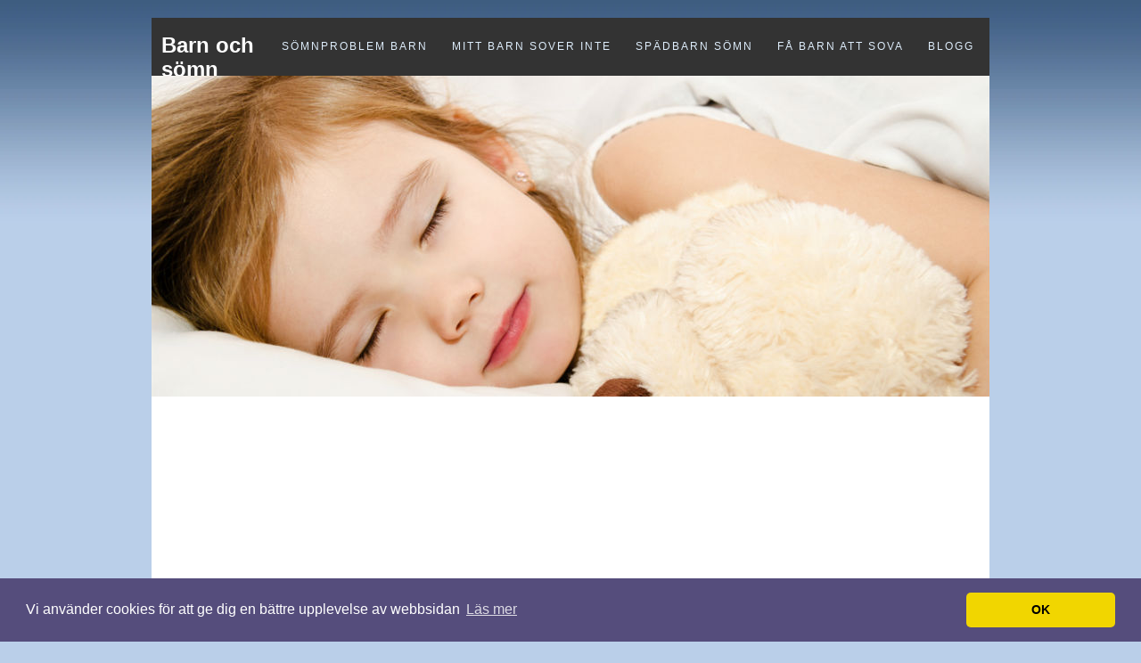

--- FILE ---
content_type: text/html; charset=utf-8
request_url: https://www.xn--barnochsmn-lcb.se/ny-ventilation-ger-battre-forutsattningar-for-skolbarn-i-stockholm
body_size: 6014
content:
<!DOCTYPE html PUBLIC "-//W3C//DTD XHTML 1.0 Strict//EN" "http://www.w3.org/TR/xhtml1/DTD/xhtml1-strict.dtd">
<html xmlns="http://www.w3.org/1999/xhtml">
<head>
<title>Ny ventilation ger bättre förutsättningar för skolbarn i Stockholm | Barn och sömn</title>

<style>*{margin:0;padding:0;}ul{text-decoration:none;list-style-type:none;}li{text-decoration:none;list-style-type:square;}ol{text-decoration:none;list-style-type:none;}p{line-height:1.8em;margin:10px 0;}a:link{color:#0066FF;}a:visited,a:hover{color:#7a7a7a;}code,pre{line-height:1.3em;}pre{border:1px dotted #333;padding:10px;}blockquote{color:#3D5C5C;font-style:italic;margin-bottom:10px;margin-left:3em;padding-left:5px;visibility:inherit;}body{background:url(https://staticjw.com/n/templates/sweetflow/images/bg.png) repeat-x scroll 0 0 #BACFE9;color:#000000;font-family:Trebuchet MS,Helvetica,Arial,Sans-serif;font-size:13px;height:100%;line-height:2em;margin:0;padding:0;text-align:left;width:100%;}h1,h2,h3,h4,h5,h6{font-family:Helvetica,Trebuchet MS,Arial,Sans-serif;}#container{background:none repeat scroll 0 0 #FFFFFF;margin:10px auto;position:relative;max-width:940px;width:100%}#navtop{background:none repeat scroll 0 0 #333333;height:60px;margin:20px 0 0;padding:0 0 5px;max-width:940px;width:100%}}#header-headlines{padding:8px 0 0;}#navigation{float:right;font-size:12px;height:40px;letter-spacing:2px;margin:3px auto 0;text-decoration:none;text-transform:uppercase;}#user-header{height:auto;margin:0;max-width:940px;width:100%;}#content-box{display:inline-block;}#content{color:#333333;margin:20px auto;padding:0 5px;width:70%;}#sidebar{background:none repeat scroll 0 0 #EEEEEE;color:#000000;float:right;padding:0;width:320px;}#footer{border-top:1px dashed #CCCCCC;clear:both;color:#000000;height:30px;text-align:center;width:100%;}#header-headlines h2{margin:0 11px;padding-top:18px;}#header-headlines h2 a{color:#FFFFFF;font-size:24px;text-decoration:none;}#header-headlines h3{color:#DEEDFB;font-size:12px;margin:0 23px;text-decoration:none;}#nav ul ,#nav li{text-decoration:none;list-style-type:none;}ul#nav{height:36px;list-style:none outside none;}ul#nav li{float:left;margin-right:7px;}ul#nav li#active a{background:url(https://staticjw.com/n/templates/sweetflow/images/arrow.png) no-repeat;color:#ffffff;}ul#nav li a{color:#DEEDFB;display:block;height:35px;margin-top:15px;padding:1px 10px;text-decoration:none;}ul#nav a:hover{color:#7a7a7a;}#content h1{font-size:23px;margin:4px 0 5px;}#content h2{font-size:20px;margin:4px 0 5px;}#content h3{font-size:15px;margin:25px 0 5px;}#content h4{font-size:13px;margin:25px 0 5px;}#content p{margin-left:5px;}#content ul{line-height:1.5em;margin:0 0 1.571em 1.571em;}#content ul li{margin-bottom:0.6em;}#content ol{line-height:1.5em;margin:0 0 1.571em 1.571em;}#content ol li{margin-bottom:0.6em;list-style:decimal outside none;}#content img{border:1px solid #aaa;padding:1px;}#sidebar h4{background:url(https://staticjw.com/n/templates/sweetflow/images/h4bg.png) no-repeat scroll 0 0 transparent;border-bottom:3px solid;color:#224166;font-size:14px;margin-bottom:8px;padding:3px 5px 3px 11px;}#sidebar p{margin:0 5px 10px 15px;}#sidebar ul{margin:0 0 5px 15px;}#sidebar ul li{list-style:circle outside none;margin-left:35px;padding:0 0 5px 5px;}#sidebar ol{margin:0 0 1.571em 4.571em;}#sidebar ol li{list-style:decimal outside none;}#sidebar p img{border:none;margin:7px;}#footer a{color:#7a7a7a;}fieldset#contact-form{background:none repeat scroll 0 0 #EEEEEE;border:1px dashed #3D5C82;color:#7A7A7A;margin:20px 0;padding:10px;width:400px;}fieldset#contact-form label{font-size:13px;}fieldset#contact-form input{background:none repeat scroll 0 0 #CCCCCC;font-size:13px;height:20px;margin-bottom:15px;padding:5px;width:240px;}fieldset#contact-form textarea{background:none repeat scroll 0 0 #CCCCCC;font-size:16px;margin-bottom:15px;padding:10px;width:380px;}fieldset#contact-form #contact-button{font-size:15px;height:39px;margin-left:30px;padding:0 0 2px;}</style>

    <link rel="icon" href="https://staticjw.com/empty-favicon.ico" sizes="any">
    <meta charset="utf-8">
    <link rel="canonical" href="https://www.xn--barnochsmn-lcb.se/ny-ventilation-ger-battre-forutsattningar-for-skolbarn-i-stockholm">

<meta name="viewport" content="width=device-width, initial-scale=1">

<!-- Global site tag (gtag.js) - Google Analytics -->
<script async src="https://www.googletagmanager.com/gtag/js?id=UA-142232119-1"></script>
<script>
  window.dataLayer = window.dataLayer || [];
  function gtag(){dataLayer.push(arguments);}
  gtag('js', new Date());

  gtag('config', 'UA-142232119-1');
</script>

<script async src="https://pagead2.googlesyndication.com/pagead/js/adsbygoogle.js"></script>
<script>
     (adsbygoogle = window.adsbygoogle || []).push({
          google_ad_client: "ca-pub-4382970602066077",
          enable_page_level_ads: true
     });
</script>

<link rel="stylesheet" type="text/css" href="//cdnjs.cloudflare.com/ajax/libs/cookieconsent2/3.1.0/cookieconsent.min.css" />
<script src="//cdnjs.cloudflare.com/ajax/libs/cookieconsent2/3.1.0/cookieconsent.min.js"></script>
<script>
window.addEventListener("load", function(){
window.cookieconsent.initialise({
  "palette": {
    "popup": {
      "background": "#554d7c"
    },
    "button": {
      "background": "#f1d600"
    }
  },
  "theme": "classic",
  "content": {
    "message": "Vi använder cookies för att ge dig en bättre upplevelse av webbsidan",
    "dismiss": "OK",
    "link": "Läs mer",
    "href": "https://policies.google.com/technologies/cookies?hl=sv"
  }
})});
</script>
</head>

<body>
<style>.nav-collapse{clip:rect(0 0 0 0);max-height:0;position:absolute;display:block;overflow:hidden;zoom:1;}.nav-collapse.opened{max-height:9999px;}.nav-toggle{-webkit-tap-highlight-color:rgba(0,0,0,0);-webkit-touch-callout:none;-webkit-user-select:none;-moz-user-select:none;-ms-user-select:none;-o-user-select:none;user-select:none;width:60px;height:36px;z-index:999999;position:absolute;right:15px;top:4px;overflow:hidden;display:block;background:#000 url(https://images.staticjw.com/jim/9159/hamburger.png) no-repeat 50% 44%;}@media screen and (min-width: 700px) {.nav-collapse{position:relative;}.nav-collapse.closed{max-height:none;}.nav-toggle{display:none !important;}}@media (min-width: 700px) {ul#responsive-nav{display:none;}}@media (max-width: 700px){img {max-width:100%;height:auto;}#logo-image{max-width:90%;}.nav-collapse{margin-bottom:30px;margin-top:-45px;min-height:15px;}ul#nav{display:none;}ul#responsive-nav{width:100%;background-color:#fff;margin:0;padding:0 0 10px;display:block;list-style:none;}ul#responsive-nav a{background:none;box-shadow:none;font-size:13px;text-decoration:none;color:#111;display:block;padding:10px 0 5px 15px;text-transform:uppercase;font-family:arial;text-align:left;}ul#responsive-nav #active a {font-weight:bold;}ul#responsive-nav li{width:100%;line-height:25px;display:block;padding:0;border-top:1px solid #ddd;margin:0 !important;}ul#responsive-nav li:hover{background-color:#eee;}body{margin-top:45px;background-color:#fff;background-image:none;}}</style>

<div class="nav-collapse">
<ul id="responsive-nav">
    <li><a href="/">Sömnproblem barn</a></li>
    <li><a href="/mitt-barn-sover-inte">Mitt barn sover inte</a></li>
    <li><a href="/spadbarn-somn">Spädbarn sömn</a></li>
    <li><a href="/fa-barn-att-sova">Få barn att sova</a></li>
    <li><a href="/blogg">Blogg</a></li>
</ul>
</div>


	<div id="container">
	<div id="navtop">
	
		<div id="navigation">
			
<ul id="nav">
    <li><a href="/">Sömnproblem barn</a></li>
    <li><a href="/mitt-barn-sover-inte">Mitt barn sover inte</a></li>
    <li><a href="/spadbarn-somn">Spädbarn sömn</a></li>
    <li><a href="/fa-barn-att-sova">Få barn att sova</a></li>
    <li><a href="/blogg">Blogg</a></li>
</ul>
		</div>
	
		<div id="header-headlines">
			<h2><a href="https://www.xn--barnochsmn-lcb.se/">Barn och sömn</a></h2>
			<h3></h3>
		</div>
	</div>


		<div id="user-header">
			<div id="header-img"><img src="https://images.staticjw.com/bar/6456/header.jpg" style="width:100%;height:auto;max-width:940px" alt=""></div>		</div>



		
	<div id="content-box">

		<div id="content">
			<h1>Ny ventilation ger bättre förutsättningar för skolbarn i Stockholm</h1>
			

<p><span style="font-weight: 400;">Att det finns ett uttryck som innebär att man ska gå ut i den friska luften kommer inte av någon slump; tvärtom – ser man till hur mycket friskt luft påverkar oss människor och vår koncentrationsförmåga i en positiv riktning så kan man också dra klara paralleller till våra arbeten eller till de skolor och dagis där vi har våra barn. För – hur ser det egentligen ut på din arbetsplats gällande tillförseln av frisk och fräsch luft? </span></p>
<p><span style="font-weight: 400;">Förmodligen så kunde den vara bättre. Många arbetsplatser i allmänhet och skolor i synnerhet har nämligen äldre, direkt undermålig installerad och det här är en betydligt allvarligare fråga än vad man kan tro. Varför? Jo, om vi tar en vanlig skola i Täby som exempel och räknar upp några punkter som kan komma ur en dåligt ventilation så kan de se ut enligt följande: </span></p>
<h3><strong>Sämre resultat. </strong></h3>
<p><span style="font-weight: 400;">Vår koncentrationsförmåga påverkas – särskilt för barn – negativt om luften står stilla. För denna skolklass i Täby kan detta visa sig allt tydligare ju längre dagen lider. Från att ha en lugn, harmoniskt stämning vid morgonen så stegras denna alltmer ju längre dagen lider och är vid slutet närmast outhärdlig med bråk, hög ljudvolym och skrik som följd. Ingen rolig miljö att vistas i – vare sig för eleverna i fråga eller för den lärare som arbetar. Frisk och fräsch luft genom ny ventilation skulle verkligen kunna göra skillnad i ett sådant läge och resultaten och inlärningen skulle med all sannolikhet bli betydligt bättre. </span></p>
<h3><strong>Allergier och astma. </strong></h3>
<p><span style="font-weight: 400;">Det talas om att så mycket som 40% av alla barn lider av olika allergier och astma och här spelar ventilation en större roll än vad man kan tro. Undermålig ventilation kan leda till fuktskador som i sin tur kan leda till mögel – mögel som är farligt för barn att vistas i och som – tyvärr – inte alls är ovanligt sett till skolor i- och kring Stockholm. Här kan många av dessa allergier komma att stoppas genom en översikt av den nuvarande ventilation som finns installerad. </span></p>
<h3><strong>Arbetsmiljö. </strong></h3>
<p><span style="font-weight: 400;">Här ser vi ur lärarens perspektiv – en yrkesgrupp som ständigt lämnar rapporter kring det ohållbara på sina arbetsplatser. Det är just den höga ljudvolymen som ofta nämns i samband med dessa och här spelar naturligtvis inte dålig ventilation i sig den stora rollen. En sådan är dock i allra högsta grad delaktig och i kombination med de ständigt växande klasserna i Stockholmsområdet så finns ett klart samband. För att ge våra lärare bättre förutsättningar att göra sina viktiga jobb så krävs det krafttag och ventilation är – helt enkelt – en sak som måste ses över i våra svenska skolor. </span></p>
<p><span style="font-weight: 400;">Om ni vill ha hjälp med att få bättre luft, kontakta ett <a href="http://www.xn--ventilationtby-hib.se/" target="_blank">ventilationsföretag</a></span><span style="font-weight: 400;">.</span></p>

<style>#social-buttons {clear:both;height:15px;margin:40px 0 10px 20px;} #social-buttons a {background:url(https://staticjw.com/images/social-sprite.png) no-repeat 0 0;width:16px;height:16px;display:block;margin:0 0 0 5px;padding:0;border:0;float:left;}</style>
<div id="social-buttons">
<a style="background-position:0 0;" href="https://www.facebook.com/sharer/sharer.php?u=https%3A%2F%2Fwww.xn--barnochsmn-lcb.se%2Fny-ventilation-ger-battre-forutsattningar-for-skolbarn-i-stockholm" rel="nofollow" onclick="javascript:window.open(this.href,'', 'menubar=no,toolbar=no,resizable=yes,scrollbars=yes,height=400,width=600');return false;" title="Facebook"></a>
<a style="background-position:-16px 0;" href="https://twitter.com/intent/tweet?text=Ny+ventilation+ger+b%C3%A4ttre+f%C3%B6ruts%C3%A4ttningar+f%C3%B6r+skolbarn+i+Stockholm%3A&url=https%3A%2F%2Fwww.xn--barnochsmn-lcb.se%2Fny-ventilation-ger-battre-forutsattningar-for-skolbarn-i-stockholm" rel="nofollow" onclick="javascript:window.open(this.href,'', 'menubar=no,toolbar=no,resizable=yes,scrollbars=yes,height=400,width=600');return false;" title="Twitter"></a>
<a style="background-position:-32px 0;" href="https://www.linkedin.com/sharing/share-offsite/?url=https%3A%2F%2Fwww.xn--barnochsmn-lcb.se%2Fny-ventilation-ger-battre-forutsattningar-for-skolbarn-i-stockholm" rel="nofollow" onclick="javascript:window.open(this.href,'', 'menubar=no,toolbar=no,resizable=yes,scrollbars=yes,height=400,width=600');return false;" title="LinkedIn"></a>
<a style="background-position:-48px 0;" href="/rss.xml" rel="nofollow" target="_blank" title="RSS"></a>
<span style="float:right;margin-right:20px;">28 juli 2017</span>
</div>

<hr id="comment" style="clear:both;width:95%;height:1px;border:0;background-color:#888;margin:0 auto 20px auto;">

<div style="max-width:100%;margin:auto;"><div class="fb-comments" data-href="http://www.barnochsomn.n.nu/ny-ventilation-ger-battre-forutsattningar-for-skolbarn-i-stockholm" data-colorscheme="light" data-width="100%" data-num-posts="10"></div></div>

<h2 id="other-posts-header">Andra inlägg</h2>
<ul id="blog-list">
<li><a href="/viktiga-aspekter-att-tanka-pa-vid-val-av-psykologmottagning">Viktiga aspekter att tänka på vid val av psykologmottagning</a></li>
<li><a href="/konsekvenser-av-valdtakt-i-goteborg">Konsekvenser av våldtäkt i Göteborg</a></li>
<li><a href="/maklare-i-sundsvall-som-hjalper-dig-med-kop-och-forsaljning-av-bostader">Mäklare i Sundsvall som hjälper dig med köp och försäljning av bostäder</a></li>
<li><a href="/cateringfirma-vid-ovantat-besok">Cateringfirma vid oväntat besök</a></li>
<li><a href="/forskola-i-goteborg-en-larorik-upplevelse">Förskola i Göteborg – en lärorik upplevelse</a></li>
<li><a href="/naer-det-aer-dags-att-plugga-teori-och-skriva-sitt-teoriprov">När det är dags att plugga teori och skriva sitt teoriprov</a></li>
<li><a href="/akuttandlaekare-i-stockholm-foer-den-som-dragit-paa-det">Akuttandläkare i Stockholm för den som dragit på det</a></li>
<li><a href="/tandimplantat-en-moejlighet-i-stockholm">Tandimplantat en möjlighet i Stockholm</a></li>
<li><a href="/trafikskola-kor-sakert-i-sodertalje-och-resten-av-sverige">Trafikskola – kör säkert i Södertälje och resten av Sverige</a></li>
<li><a href="/spara-tid-och-ta-en-intensivkurs-i-stockholm">Spara tid och ta en intensivkurs i Stockholm</a></li>
</ul>


		</div>

	</div>
	
	<div id="footer">
		© 2026 Barnochsömn.se. Alla rättigheter förbehållna. | Template design by <a href="http://www.websimon.se">Websimon</a>
	</div>
</div>
<script defer src="https://static.cloudflareinsights.com/beacon.min.js/vcd15cbe7772f49c399c6a5babf22c1241717689176015" integrity="sha512-ZpsOmlRQV6y907TI0dKBHq9Md29nnaEIPlkf84rnaERnq6zvWvPUqr2ft8M1aS28oN72PdrCzSjY4U6VaAw1EQ==" data-cf-beacon='{"version":"2024.11.0","token":"9e3fa6d5e4c741218320a56c1fd3a650","r":1,"server_timing":{"name":{"cfCacheStatus":true,"cfEdge":true,"cfExtPri":true,"cfL4":true,"cfOrigin":true,"cfSpeedBrain":true},"location_startswith":null}}' crossorigin="anonymous"></script>
</body>
<script src="https://cdnjs.cloudflare.com/ajax/libs/responsive-nav.js/1.0.39/responsive-nav.min.js"></script>
<script>var nav = responsiveNav(".nav-collapse",{label: ""});</script>

<div id="fb-root"></div><script async defer crossorigin="anonymous" src="https://connect.facebook.net/sv_SE/sdk.js#xfbml=1&version=v12.0&appId=280052272008788&autoLogAppEvents=1" nonce="FC1ncRTT"></script>

<script>(function() { var global_id = '1qwqlgre'; var property_id = 268151;
    var url = encodeURIComponent(window.location.href.split('#')[0]); var referrer = encodeURIComponent(document.referrer);
    var x = document.createElement('script'), s = document.getElementsByTagName('script')[0];
    x.src = 'https://redistats.com/track.js?gid='+global_id+'&pid='+property_id+'&url='+url+'&referrer='+referrer; s.parentNode.insertBefore(x, s); })(); </script>

</html>
<!-- Page generated in 0.00391 seconds at 22 Jan 05:42 -->

--- FILE ---
content_type: text/html; charset=utf-8
request_url: https://www.google.com/recaptcha/api2/aframe
body_size: 268
content:
<!DOCTYPE HTML><html><head><meta http-equiv="content-type" content="text/html; charset=UTF-8"></head><body><script nonce="NIYCmT1iUu4ZBJQIFclIDQ">/** Anti-fraud and anti-abuse applications only. See google.com/recaptcha */ try{var clients={'sodar':'https://pagead2.googlesyndication.com/pagead/sodar?'};window.addEventListener("message",function(a){try{if(a.source===window.parent){var b=JSON.parse(a.data);var c=clients[b['id']];if(c){var d=document.createElement('img');d.src=c+b['params']+'&rc='+(localStorage.getItem("rc::a")?sessionStorage.getItem("rc::b"):"");window.document.body.appendChild(d);sessionStorage.setItem("rc::e",parseInt(sessionStorage.getItem("rc::e")||0)+1);localStorage.setItem("rc::h",'1769056954424');}}}catch(b){}});window.parent.postMessage("_grecaptcha_ready", "*");}catch(b){}</script></body></html>